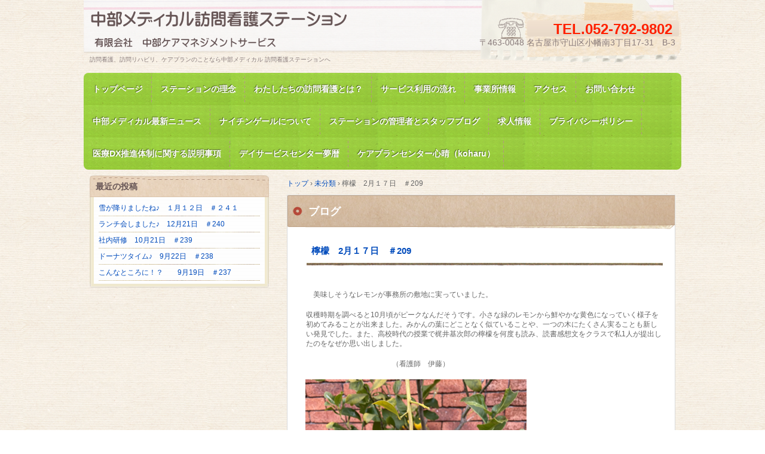

--- FILE ---
content_type: text/html; charset=UTF-8
request_url: http://chubu-med.com/?p=2077
body_size: 29107
content:
<!DOCTYPE html>
<!--[if IE 6]>
<html id="ie6" xmlns="http://www.w3.org/1999/xhtml" lang="ja">
<![endif]-->
<!--[if IE 7]>
<html id="ie7" xmlns="http://www.w3.org/1999/xhtml" lang="ja">
<![endif]-->
<!--[if IE 8]>
<html id="ie8" xmlns="http://www.w3.org/1999/xhtml" lang="ja">
<![endif]-->
<!--[if !(IE 6) | !(IE 7) | !(IE 8)  ]><!-->
<html xmlns="http://www.w3.org/1999/xhtml" lang="ja">
<!--<![endif]-->
	<head>
		<meta charset="UTF-8" />
		<meta name="viewport" content="width=device-width" />
		<title>檸檬　2月１７日　＃209 | 訪問看護、訪問リハビリの中部メディカル 訪問看護ステーション</title>
		<link rel="stylesheet" href="http://chubu-med.com/wp/wp-content/themes/hpb20130509181239/style.css" type="text/css" />
		<!--[if lt IE 9]>
		<script src="http://chubu-med.com/wp/wp-content/themes/hpb20130509181239/html5.js" type="text/javascript"></script>
		<![endif]-->
		<meta name='robots' content='max-image-preview:large' />
<script type="text/javascript">
window._wpemojiSettings = {"baseUrl":"https:\/\/s.w.org\/images\/core\/emoji\/14.0.0\/72x72\/","ext":".png","svgUrl":"https:\/\/s.w.org\/images\/core\/emoji\/14.0.0\/svg\/","svgExt":".svg","source":{"concatemoji":"http:\/\/chubu-med.com\/wp\/wp-includes\/js\/wp-emoji-release.min.js?ver=6.2.8"}};
/*! This file is auto-generated */
!function(e,a,t){var n,r,o,i=a.createElement("canvas"),p=i.getContext&&i.getContext("2d");function s(e,t){p.clearRect(0,0,i.width,i.height),p.fillText(e,0,0);e=i.toDataURL();return p.clearRect(0,0,i.width,i.height),p.fillText(t,0,0),e===i.toDataURL()}function c(e){var t=a.createElement("script");t.src=e,t.defer=t.type="text/javascript",a.getElementsByTagName("head")[0].appendChild(t)}for(o=Array("flag","emoji"),t.supports={everything:!0,everythingExceptFlag:!0},r=0;r<o.length;r++)t.supports[o[r]]=function(e){if(p&&p.fillText)switch(p.textBaseline="top",p.font="600 32px Arial",e){case"flag":return s("\ud83c\udff3\ufe0f\u200d\u26a7\ufe0f","\ud83c\udff3\ufe0f\u200b\u26a7\ufe0f")?!1:!s("\ud83c\uddfa\ud83c\uddf3","\ud83c\uddfa\u200b\ud83c\uddf3")&&!s("\ud83c\udff4\udb40\udc67\udb40\udc62\udb40\udc65\udb40\udc6e\udb40\udc67\udb40\udc7f","\ud83c\udff4\u200b\udb40\udc67\u200b\udb40\udc62\u200b\udb40\udc65\u200b\udb40\udc6e\u200b\udb40\udc67\u200b\udb40\udc7f");case"emoji":return!s("\ud83e\udef1\ud83c\udffb\u200d\ud83e\udef2\ud83c\udfff","\ud83e\udef1\ud83c\udffb\u200b\ud83e\udef2\ud83c\udfff")}return!1}(o[r]),t.supports.everything=t.supports.everything&&t.supports[o[r]],"flag"!==o[r]&&(t.supports.everythingExceptFlag=t.supports.everythingExceptFlag&&t.supports[o[r]]);t.supports.everythingExceptFlag=t.supports.everythingExceptFlag&&!t.supports.flag,t.DOMReady=!1,t.readyCallback=function(){t.DOMReady=!0},t.supports.everything||(n=function(){t.readyCallback()},a.addEventListener?(a.addEventListener("DOMContentLoaded",n,!1),e.addEventListener("load",n,!1)):(e.attachEvent("onload",n),a.attachEvent("onreadystatechange",function(){"complete"===a.readyState&&t.readyCallback()})),(e=t.source||{}).concatemoji?c(e.concatemoji):e.wpemoji&&e.twemoji&&(c(e.twemoji),c(e.wpemoji)))}(window,document,window._wpemojiSettings);
</script>
<style type="text/css">
img.wp-smiley,
img.emoji {
	display: inline !important;
	border: none !important;
	box-shadow: none !important;
	height: 1em !important;
	width: 1em !important;
	margin: 0 0.07em !important;
	vertical-align: -0.1em !important;
	background: none !important;
	padding: 0 !important;
}
</style>
	<link rel='stylesheet' id='wp-block-library-css' href='http://chubu-med.com/wp/wp-includes/css/dist/block-library/style.min.css?ver=6.2.8' type='text/css' media='all' />
<link rel='stylesheet' id='classic-theme-styles-css' href='http://chubu-med.com/wp/wp-includes/css/classic-themes.min.css?ver=6.2.8' type='text/css' media='all' />
<style id='global-styles-inline-css' type='text/css'>
body{--wp--preset--color--black: #000000;--wp--preset--color--cyan-bluish-gray: #abb8c3;--wp--preset--color--white: #ffffff;--wp--preset--color--pale-pink: #f78da7;--wp--preset--color--vivid-red: #cf2e2e;--wp--preset--color--luminous-vivid-orange: #ff6900;--wp--preset--color--luminous-vivid-amber: #fcb900;--wp--preset--color--light-green-cyan: #7bdcb5;--wp--preset--color--vivid-green-cyan: #00d084;--wp--preset--color--pale-cyan-blue: #8ed1fc;--wp--preset--color--vivid-cyan-blue: #0693e3;--wp--preset--color--vivid-purple: #9b51e0;--wp--preset--gradient--vivid-cyan-blue-to-vivid-purple: linear-gradient(135deg,rgba(6,147,227,1) 0%,rgb(155,81,224) 100%);--wp--preset--gradient--light-green-cyan-to-vivid-green-cyan: linear-gradient(135deg,rgb(122,220,180) 0%,rgb(0,208,130) 100%);--wp--preset--gradient--luminous-vivid-amber-to-luminous-vivid-orange: linear-gradient(135deg,rgba(252,185,0,1) 0%,rgba(255,105,0,1) 100%);--wp--preset--gradient--luminous-vivid-orange-to-vivid-red: linear-gradient(135deg,rgba(255,105,0,1) 0%,rgb(207,46,46) 100%);--wp--preset--gradient--very-light-gray-to-cyan-bluish-gray: linear-gradient(135deg,rgb(238,238,238) 0%,rgb(169,184,195) 100%);--wp--preset--gradient--cool-to-warm-spectrum: linear-gradient(135deg,rgb(74,234,220) 0%,rgb(151,120,209) 20%,rgb(207,42,186) 40%,rgb(238,44,130) 60%,rgb(251,105,98) 80%,rgb(254,248,76) 100%);--wp--preset--gradient--blush-light-purple: linear-gradient(135deg,rgb(255,206,236) 0%,rgb(152,150,240) 100%);--wp--preset--gradient--blush-bordeaux: linear-gradient(135deg,rgb(254,205,165) 0%,rgb(254,45,45) 50%,rgb(107,0,62) 100%);--wp--preset--gradient--luminous-dusk: linear-gradient(135deg,rgb(255,203,112) 0%,rgb(199,81,192) 50%,rgb(65,88,208) 100%);--wp--preset--gradient--pale-ocean: linear-gradient(135deg,rgb(255,245,203) 0%,rgb(182,227,212) 50%,rgb(51,167,181) 100%);--wp--preset--gradient--electric-grass: linear-gradient(135deg,rgb(202,248,128) 0%,rgb(113,206,126) 100%);--wp--preset--gradient--midnight: linear-gradient(135deg,rgb(2,3,129) 0%,rgb(40,116,252) 100%);--wp--preset--duotone--dark-grayscale: url('#wp-duotone-dark-grayscale');--wp--preset--duotone--grayscale: url('#wp-duotone-grayscale');--wp--preset--duotone--purple-yellow: url('#wp-duotone-purple-yellow');--wp--preset--duotone--blue-red: url('#wp-duotone-blue-red');--wp--preset--duotone--midnight: url('#wp-duotone-midnight');--wp--preset--duotone--magenta-yellow: url('#wp-duotone-magenta-yellow');--wp--preset--duotone--purple-green: url('#wp-duotone-purple-green');--wp--preset--duotone--blue-orange: url('#wp-duotone-blue-orange');--wp--preset--font-size--small: 13px;--wp--preset--font-size--medium: 20px;--wp--preset--font-size--large: 36px;--wp--preset--font-size--x-large: 42px;--wp--preset--spacing--20: 0.44rem;--wp--preset--spacing--30: 0.67rem;--wp--preset--spacing--40: 1rem;--wp--preset--spacing--50: 1.5rem;--wp--preset--spacing--60: 2.25rem;--wp--preset--spacing--70: 3.38rem;--wp--preset--spacing--80: 5.06rem;--wp--preset--shadow--natural: 6px 6px 9px rgba(0, 0, 0, 0.2);--wp--preset--shadow--deep: 12px 12px 50px rgba(0, 0, 0, 0.4);--wp--preset--shadow--sharp: 6px 6px 0px rgba(0, 0, 0, 0.2);--wp--preset--shadow--outlined: 6px 6px 0px -3px rgba(255, 255, 255, 1), 6px 6px rgba(0, 0, 0, 1);--wp--preset--shadow--crisp: 6px 6px 0px rgba(0, 0, 0, 1);}:where(.is-layout-flex){gap: 0.5em;}body .is-layout-flow > .alignleft{float: left;margin-inline-start: 0;margin-inline-end: 2em;}body .is-layout-flow > .alignright{float: right;margin-inline-start: 2em;margin-inline-end: 0;}body .is-layout-flow > .aligncenter{margin-left: auto !important;margin-right: auto !important;}body .is-layout-constrained > .alignleft{float: left;margin-inline-start: 0;margin-inline-end: 2em;}body .is-layout-constrained > .alignright{float: right;margin-inline-start: 2em;margin-inline-end: 0;}body .is-layout-constrained > .aligncenter{margin-left: auto !important;margin-right: auto !important;}body .is-layout-constrained > :where(:not(.alignleft):not(.alignright):not(.alignfull)){max-width: var(--wp--style--global--content-size);margin-left: auto !important;margin-right: auto !important;}body .is-layout-constrained > .alignwide{max-width: var(--wp--style--global--wide-size);}body .is-layout-flex{display: flex;}body .is-layout-flex{flex-wrap: wrap;align-items: center;}body .is-layout-flex > *{margin: 0;}:where(.wp-block-columns.is-layout-flex){gap: 2em;}.has-black-color{color: var(--wp--preset--color--black) !important;}.has-cyan-bluish-gray-color{color: var(--wp--preset--color--cyan-bluish-gray) !important;}.has-white-color{color: var(--wp--preset--color--white) !important;}.has-pale-pink-color{color: var(--wp--preset--color--pale-pink) !important;}.has-vivid-red-color{color: var(--wp--preset--color--vivid-red) !important;}.has-luminous-vivid-orange-color{color: var(--wp--preset--color--luminous-vivid-orange) !important;}.has-luminous-vivid-amber-color{color: var(--wp--preset--color--luminous-vivid-amber) !important;}.has-light-green-cyan-color{color: var(--wp--preset--color--light-green-cyan) !important;}.has-vivid-green-cyan-color{color: var(--wp--preset--color--vivid-green-cyan) !important;}.has-pale-cyan-blue-color{color: var(--wp--preset--color--pale-cyan-blue) !important;}.has-vivid-cyan-blue-color{color: var(--wp--preset--color--vivid-cyan-blue) !important;}.has-vivid-purple-color{color: var(--wp--preset--color--vivid-purple) !important;}.has-black-background-color{background-color: var(--wp--preset--color--black) !important;}.has-cyan-bluish-gray-background-color{background-color: var(--wp--preset--color--cyan-bluish-gray) !important;}.has-white-background-color{background-color: var(--wp--preset--color--white) !important;}.has-pale-pink-background-color{background-color: var(--wp--preset--color--pale-pink) !important;}.has-vivid-red-background-color{background-color: var(--wp--preset--color--vivid-red) !important;}.has-luminous-vivid-orange-background-color{background-color: var(--wp--preset--color--luminous-vivid-orange) !important;}.has-luminous-vivid-amber-background-color{background-color: var(--wp--preset--color--luminous-vivid-amber) !important;}.has-light-green-cyan-background-color{background-color: var(--wp--preset--color--light-green-cyan) !important;}.has-vivid-green-cyan-background-color{background-color: var(--wp--preset--color--vivid-green-cyan) !important;}.has-pale-cyan-blue-background-color{background-color: var(--wp--preset--color--pale-cyan-blue) !important;}.has-vivid-cyan-blue-background-color{background-color: var(--wp--preset--color--vivid-cyan-blue) !important;}.has-vivid-purple-background-color{background-color: var(--wp--preset--color--vivid-purple) !important;}.has-black-border-color{border-color: var(--wp--preset--color--black) !important;}.has-cyan-bluish-gray-border-color{border-color: var(--wp--preset--color--cyan-bluish-gray) !important;}.has-white-border-color{border-color: var(--wp--preset--color--white) !important;}.has-pale-pink-border-color{border-color: var(--wp--preset--color--pale-pink) !important;}.has-vivid-red-border-color{border-color: var(--wp--preset--color--vivid-red) !important;}.has-luminous-vivid-orange-border-color{border-color: var(--wp--preset--color--luminous-vivid-orange) !important;}.has-luminous-vivid-amber-border-color{border-color: var(--wp--preset--color--luminous-vivid-amber) !important;}.has-light-green-cyan-border-color{border-color: var(--wp--preset--color--light-green-cyan) !important;}.has-vivid-green-cyan-border-color{border-color: var(--wp--preset--color--vivid-green-cyan) !important;}.has-pale-cyan-blue-border-color{border-color: var(--wp--preset--color--pale-cyan-blue) !important;}.has-vivid-cyan-blue-border-color{border-color: var(--wp--preset--color--vivid-cyan-blue) !important;}.has-vivid-purple-border-color{border-color: var(--wp--preset--color--vivid-purple) !important;}.has-vivid-cyan-blue-to-vivid-purple-gradient-background{background: var(--wp--preset--gradient--vivid-cyan-blue-to-vivid-purple) !important;}.has-light-green-cyan-to-vivid-green-cyan-gradient-background{background: var(--wp--preset--gradient--light-green-cyan-to-vivid-green-cyan) !important;}.has-luminous-vivid-amber-to-luminous-vivid-orange-gradient-background{background: var(--wp--preset--gradient--luminous-vivid-amber-to-luminous-vivid-orange) !important;}.has-luminous-vivid-orange-to-vivid-red-gradient-background{background: var(--wp--preset--gradient--luminous-vivid-orange-to-vivid-red) !important;}.has-very-light-gray-to-cyan-bluish-gray-gradient-background{background: var(--wp--preset--gradient--very-light-gray-to-cyan-bluish-gray) !important;}.has-cool-to-warm-spectrum-gradient-background{background: var(--wp--preset--gradient--cool-to-warm-spectrum) !important;}.has-blush-light-purple-gradient-background{background: var(--wp--preset--gradient--blush-light-purple) !important;}.has-blush-bordeaux-gradient-background{background: var(--wp--preset--gradient--blush-bordeaux) !important;}.has-luminous-dusk-gradient-background{background: var(--wp--preset--gradient--luminous-dusk) !important;}.has-pale-ocean-gradient-background{background: var(--wp--preset--gradient--pale-ocean) !important;}.has-electric-grass-gradient-background{background: var(--wp--preset--gradient--electric-grass) !important;}.has-midnight-gradient-background{background: var(--wp--preset--gradient--midnight) !important;}.has-small-font-size{font-size: var(--wp--preset--font-size--small) !important;}.has-medium-font-size{font-size: var(--wp--preset--font-size--medium) !important;}.has-large-font-size{font-size: var(--wp--preset--font-size--large) !important;}.has-x-large-font-size{font-size: var(--wp--preset--font-size--x-large) !important;}
.wp-block-navigation a:where(:not(.wp-element-button)){color: inherit;}
:where(.wp-block-columns.is-layout-flex){gap: 2em;}
.wp-block-pullquote{font-size: 1.5em;line-height: 1.6;}
</style>
<link rel='stylesheet' id='hpb_social_style-css' href='http://chubu-med.com/wp/wp-content/plugins/hpbtool/hpb_social.css?ver=6.2.8' type='text/css' media='all' />
<link rel='stylesheet' id='swpm.common-css' href='http://chubu-med.com/wp/wp-content/plugins/simple-membership/css/swpm.common.css?ver=4.0.3' type='text/css' media='all' />
<script type='text/javascript' src='http://chubu-med.com/wp/wp-includes/js/jquery/jquery.min.js?ver=3.6.4' id='jquery-core-js'></script>
<script type='text/javascript' src='http://chubu-med.com/wp/wp-includes/js/jquery/jquery-migrate.min.js?ver=3.4.0' id='jquery-migrate-js'></script>
<link rel="https://api.w.org/" href="http://chubu-med.com/index.php?rest_route=/" /><link rel="alternate" type="application/json" href="http://chubu-med.com/index.php?rest_route=/wp/v2/posts/2077" /><link rel="EditURI" type="application/rsd+xml" title="RSD" href="http://chubu-med.com/wp/xmlrpc.php?rsd" />
<link rel="wlwmanifest" type="application/wlwmanifest+xml" href="http://chubu-med.com/wp/wp-includes/wlwmanifest.xml" />
<meta name="generator" content="WordPress 6.2.8" />
<link rel="canonical" href="http://chubu-med.com/?p=2077" />
<link rel='shortlink' href='http://chubu-med.com/?p=2077' />
<link rel="alternate" type="application/json+oembed" href="http://chubu-med.com/index.php?rest_route=%2Foembed%2F1.0%2Fembed&#038;url=http%3A%2F%2Fchubu-med.com%2F%3Fp%3D2077" />
<link rel="alternate" type="text/xml+oembed" href="http://chubu-med.com/index.php?rest_route=%2Foembed%2F1.0%2Fembed&#038;url=http%3A%2F%2Fchubu-med.com%2F%3Fp%3D2077&#038;format=xml" />
<script type="text/javascript"><!--
jQuery(document).ready(function(){
if (jQuery("[name='hpb_plugin_form']").find("[required]")[0]) {
required_param = "";
jQuery("[name='hpb_plugin_form']").find("[required]").each(function(){
	if(required_param != ""){
		required_param += ","; 
	}
	required_param += jQuery(this).attr("name");
});
inputHidden = jQuery("<input>").attr("type", "hidden").attr("name", "hpb_required").attr("value", required_param);
jQuery("[name='hpb_plugin_form']").append(inputHidden);
}});
--></script>
<meta property="og:title" content="檸檬　2月１７日　＃209 | 訪問看護、訪問リハビリの中部メディカル 訪問看護ステーション"/>
<meta property="og:url" content="http://chubu-med.com/?p=2077"/>
<meta property="og:image" content="http://chubu-med.com/wp/wp-content/uploads/2023/02/image-1-150x150.png"/>
<meta property="og:description" content="　美味しそうなレモンが事務所の敷地に実っていました。 収穫時期を調べると10月頃がピークなんだそうです。小さな緑のレモンから鮮やかな黄色になっていく様子を初めてみることが出来ました。みかんの葉にどことなく似ていることや、 [...]"/>
<meta property="og:site_name" content="訪問看護、訪問リハビリの中部メディカル 訪問看護ステーション"/>
<meta property="og:type" content="article"/>
<link rel="icon" href="http://chubu-med.com/wp/wp-content/uploads/2021/01/1607763798284-150x150.jpg" sizes="32x32" />
<link rel="icon" href="http://chubu-med.com/wp/wp-content/uploads/2021/01/1607763798284.jpg" sizes="192x192" />
<link rel="apple-touch-icon" href="http://chubu-med.com/wp/wp-content/uploads/2021/01/1607763798284.jpg" />
<meta name="msapplication-TileImage" content="http://chubu-med.com/wp/wp-content/uploads/2021/01/1607763798284.jpg" />
	</head>
	<body id="hpb-wp-17-10-03" class="post-template-default single single-post postid-2077 single-format-standard">
		<!-- コンテナ -->
		<div id="hpb-container">

			<!-- ヘッダー -->
			<header id="hpb-grobal-header">
				<hgroup id="hpb-header-main">
					<h1><a href="http://chubu-med.com" id="hpb-site-title">訪問看護、訪問リハビリの中部メディカル 訪問看護ステーション</a></h1>
					<h2 id="hpb-site-desc">訪問看護、訪問リハビリ、ケアプランのことなら中部メディカル 訪問看護ステーションへ</h2>
				</hgroup>
				<div id="hpb-header-extra1">
					<p class="tel"><span>TEL.</span>052-792-9802</p>
					<p class="address">〒463-0048 名古屋市守山区小幡南3丁目17-31　B-3</p>
				</div>
				<nav id="hpb-main-nav">
					<h3 class="hpb-c-index">メインナビゲーション</h3>
					<div class="menu-mainnav-container"><ul id="menu-mainnav" class="menu"><li id="menu-item-227" class="menu-item menu-item-type-post_type menu-item-object-page menu-item-home menu-item-227"><a href="http://chubu-med.com/">トップページ</a></li>
<li id="menu-item-266" class="menu-item menu-item-type-post_type menu-item-object-page menu-item-266"><a href="http://chubu-med.com/?page_id=258">ステーションの理念</a></li>
<li id="menu-item-237" class="menu-item menu-item-type-post_type menu-item-object-page menu-item-237"><a href="http://chubu-med.com/?page_id=13">わたしたちの訪問看護とは？</a></li>
<li id="menu-item-248" class="menu-item menu-item-type-post_type menu-item-object-page menu-item-248"><a href="http://chubu-med.com/?page_id=246">サービス利用の流れ</a></li>
<li id="menu-item-235" class="menu-item menu-item-type-post_type menu-item-object-page menu-item-235"><a href="http://chubu-med.com/?page_id=19">事業所情報</a></li>
<li id="menu-item-230" class="menu-item menu-item-type-post_type menu-item-object-page menu-item-230"><a href="http://chubu-med.com/?page_id=24">アクセス</a></li>
<li id="menu-item-228" class="menu-item menu-item-type-post_type menu-item-object-page menu-item-228"><a href="http://chubu-med.com/?page_id=22">お問い合わせ</a></li>
<li id="menu-item-229" class="menu-item menu-item-type-post_type menu-item-object-page menu-item-229"><a title="中部メディカル最新ニュース" href="http://chubu-med.com/?page_id=17">中部メディカル最新ニュース</a></li>
<li id="menu-item-232" class="menu-item menu-item-type-post_type menu-item-object-page menu-item-232"><a href="http://chubu-med.com/?page_id=141">ナイチンゲールについて</a></li>
<li id="menu-item-233" class="menu-item menu-item-type-post_type menu-item-object-page menu-item-233"><a href="http://chubu-med.com/?page_id=136">ステーションの管理者とスタッフブログ</a></li>
<li id="menu-item-471" class="menu-item menu-item-type-post_type menu-item-object-page menu-item-471"><a href="http://chubu-med.com/?page_id=212">求人情報</a></li>
<li id="menu-item-1935" class="menu-item menu-item-type-post_type menu-item-object-page menu-item-1935"><a href="http://chubu-med.com/?page_id=1930">プライバシーポリシー</a></li>
<li id="menu-item-2261" class="menu-item menu-item-type-post_type menu-item-object-page menu-item-2261"><a href="http://chubu-med.com/?page_id=2258">医療DX推進体制に関する説明事項</a></li>
<li id="menu-item-2399" class="menu-item menu-item-type-post_type menu-item-object-page menu-item-2399"><a href="http://chubu-med.com/?page_id=2397">デイサービスセンター夢暦</a></li>
<li id="menu-item-2404" class="menu-item menu-item-type-post_type menu-item-object-page menu-item-2404"><a href="http://chubu-med.com/?page_id=2401">ケアプランセンター心晴（koharu）</a></li>
</ul></div>				</nav>

				
<!-- breadcrumb list -->
<div id="hpb-breadcrumb-list">
	<div itemscope itemtype="http://data-vocabulary.org/Breadcrumb">
		<a href="http://chubu-med.com" itemprop="url"><span itemprop="title">トップ</span></a>
		&rsaquo;
	</div>
   
										<div itemscope itemtype="http://data-vocabulary.org/Breadcrumb">
					<a href="http://chubu-med.com/?cat=1" itemprop="url"><span itemprop="title">未分類</span></a>
					&rsaquo;
				</div>
						<div>檸檬　2月１７日　＃209</div>
			</div>
<!-- breadcrumb list end -->			</header>


<!-- inner -->
<div id="hpb-inner">

	<!-- content -->
	<div id="hpb-content">
		<!-- title -->
		<div id="hpb-title">
							<h2><a id="hpb-page-title">ブログ</a></h2>
					</div>
		<!-- main -->
		<div id="hpb-main">
			<div class="hpb-viewtype-full hpb-posttype-post">
															<article>
							<header class="hpb-entry-header">
								<h3><a href="http://chubu-med.com/?p=2077">檸檬　2月１７日　＃209</a></h3>
							</header>
														<div class="hpb-entry-content"><div class="hpb_social"><div id="fb-root"></div>
<script>(function(d, s, id) {
  var js, fjs = d.getElementsByTagName(s)[0];
  if (d.getElementById(id)) return;
  js = d.createElement(s); js.id = id;
  js.src = "//connect.facebook.net/ja_JP/all.js#xfbml=1";
  fjs.parentNode.insertBefore(js, fjs);
}(document, 'script', 'facebook-jssdk'));</script>
<div class="fb-like" data-send="false" data-layout="button_count" data-width="120" data-show-faces="false"></div>
</div>

<p>　美味しそうなレモンが事務所の敷地に実っていました。</p>



<p>収穫時期を調べると10月頃がピークなんだそうです。小さな緑のレモンから鮮やかな黄色になっていく様子を初めてみることが出来ました。みかんの葉にどことなく似ていることや、一つの木にたくさん実ることも新しい発見でした。また、高校時代の授業で梶井基次郎の檸檬を何度も読み、読書感想文をクラスで私1人が提出したのをなぜか思い出しました。　　　　</p>



<p>　　　　　　　　　　　　（看護師　伊藤）</p>



<figure class="wp-block-image size-large"><a href="http://chubu-med.com/wp/wp-content/uploads/2023/02/image-1.png"><img decoding="async" width="370" height="494" src="http://chubu-med.com/wp/wp-content/uploads/2023/02/image-1.png" alt="" class="wp-image-2079" srcset="http://chubu-med.com/wp/wp-content/uploads/2023/02/image-1.png 370w, http://chubu-med.com/wp/wp-content/uploads/2023/02/image-1-225x300.png 225w" sizes="(max-width: 370px) 100vw, 370px" /></a></figure>
</div>
							<footer class="hpb-entry-footer">
								<p class="hpb-postinfo">
																			カテゴリー：<a href="http://chubu-med.com/?cat=1" rel="category">未分類</a>										｜タグ：<br />
										作成者：ナイチンゲール																											｜2023年2月17日								</p>
							</footer>
							<p class="hpb-pagenation">
								<span class="hpb-oldpage">&laquo; <a href="http://chubu-med.com/?p=2070" rel="prev">冬に桜！　2月3日　＃208</a></span>
								<span class="hpb-newpage"><a href="http://chubu-med.com/?p=2082" rel="next">初！インタビュー　3月9日　＃210</a> &raquo;</span>
							</p>
						</article>
												</div>

			<div id="hpb-comments">
	
	</div>		</div>
		<!-- main end -->
	</div>
	<!-- content end -->

	<aside>
		<ul>
			<li class="widget">
				<h2>最近の投稿</h2>
				<ul>
																							<li><a href="http://chubu-med.com/?p=2558">雪が降りましたね♪　１月１２日　＃２４１</a></li>
													<li><a href="http://chubu-med.com/?p=2523">ランチ会しました♪　12月21日　＃240</a></li>
													<li><a href="http://chubu-med.com/?p=2495">社内研修　10月21日　＃239</a></li>
													<li><a href="http://chubu-med.com/?p=2489">ドーナツタイム♪　9月22日　＃238</a></li>
													<li><a href="http://chubu-med.com/?p=2482">こんなところに！？　　9月19日　＃237</a></li>
																				</ul>
			</li>
		</ul>
	</aside>

</div>
<!-- inner end -->

			<!-- フッター -->
			<footer id="hpb-global-footer">
				<nav id="hpb-sub-nav">
					<h3 class="hpb-c-index">サブナビゲーション</h3>
					<div class="menu-mainnav-container"><ul id="menu-mainnav-1" class="menu"><li class="menu-item menu-item-type-post_type menu-item-object-page menu-item-home menu-item-227"><a href="http://chubu-med.com/">トップページ</a></li>
<li class="menu-item menu-item-type-post_type menu-item-object-page menu-item-266"><a href="http://chubu-med.com/?page_id=258">ステーションの理念</a></li>
<li class="menu-item menu-item-type-post_type menu-item-object-page menu-item-237"><a href="http://chubu-med.com/?page_id=13">わたしたちの訪問看護とは？</a></li>
<li class="menu-item menu-item-type-post_type menu-item-object-page menu-item-248"><a href="http://chubu-med.com/?page_id=246">サービス利用の流れ</a></li>
<li class="menu-item menu-item-type-post_type menu-item-object-page menu-item-235"><a href="http://chubu-med.com/?page_id=19">事業所情報</a></li>
<li class="menu-item menu-item-type-post_type menu-item-object-page menu-item-230"><a href="http://chubu-med.com/?page_id=24">アクセス</a></li>
<li class="menu-item menu-item-type-post_type menu-item-object-page menu-item-228"><a href="http://chubu-med.com/?page_id=22">お問い合わせ</a></li>
<li class="menu-item menu-item-type-post_type menu-item-object-page menu-item-229"><a title="中部メディカル最新ニュース" href="http://chubu-med.com/?page_id=17">中部メディカル最新ニュース</a></li>
<li class="menu-item menu-item-type-post_type menu-item-object-page menu-item-232"><a href="http://chubu-med.com/?page_id=141">ナイチンゲールについて</a></li>
<li class="menu-item menu-item-type-post_type menu-item-object-page menu-item-233"><a href="http://chubu-med.com/?page_id=136">ステーションの管理者とスタッフブログ</a></li>
<li class="menu-item menu-item-type-post_type menu-item-object-page menu-item-471"><a href="http://chubu-med.com/?page_id=212">求人情報</a></li>
<li class="menu-item menu-item-type-post_type menu-item-object-page menu-item-1935"><a href="http://chubu-med.com/?page_id=1930">プライバシーポリシー</a></li>
<li class="menu-item menu-item-type-post_type menu-item-object-page menu-item-2261"><a href="http://chubu-med.com/?page_id=2258">医療DX推進体制に関する説明事項</a></li>
<li class="menu-item menu-item-type-post_type menu-item-object-page menu-item-2399"><a href="http://chubu-med.com/?page_id=2397">デイサービスセンター夢暦</a></li>
<li class="menu-item menu-item-type-post_type menu-item-object-page menu-item-2404"><a href="http://chubu-med.com/?page_id=2401">ケアプランセンター心晴（koharu）</a></li>
</ul></div>				</nav>
				<div id="hpb-footer-main">
					<p><small class="hpb-copyright">Copyright © ○○○, All rights reserved.</small></p>
				</div>
				<div class="hpb-wp-login">
					<a href="http://chubu-med.com/wp/wp-login.php">ログイン</a>				</div>
			</footer>

		</div>
		<!-- コンテナ end -->

			</body>
</html>

--- FILE ---
content_type: text/css
request_url: http://chubu-med.com/wp/wp-content/themes/hpb20130509181239/style.css
body_size: 36047
content:
/*
Theme Name: 中部メディカル 訪問看護ステーション
Author: Homepage Builder
Author URI: http://www.justsystems.com/jp/links/hpb/creator.html?p=hpb17_wp_hpbdash
Description: このテーマは「JustSystems Homepage Builder Version 17.0.1.0 for Windows」によって作成されました。サイト名は「中部メディカル 訪問看護ステーション」、サイトの公開日時は「2013年05月22日18:04」です。
License URI: license.txt
*/

/* for IE8, IE7, IE6 */
article,
aside,
details,
figcaption,
figure,
footer,
header,
hgroup,
menu,
nav,
section{
	display: block;
}

body{
	margin: 0;
	padding: 0;
	text-align: left;
	font-size: 75%;
	font-family: 'メイリオ' ,Meiryo, 'ヒラギノ角ゴ Pro W3' , 'Hiragino Kaku Gothic Pro' , 'ＭＳ Ｐゴシック' , 'Osaka' ,sans-serif;
	color: #666666; /* 標準文字色 */
	min-width: 1000px;
}

img{
	border-top: 0;
	border-right: 0;
	border-bottom: 0;
	border-left: 0;
}

/*--------------------------------------------------------
  レイアウト設定
--------------------------------------------------------*/
#hpb-container{
	background-color: #f6f6f6;
	background-image : url(img/bg_hpb-container.png);
	background-position: top left;
	background-repeat: repeat;
	position: relative;
}

#hpb-grobal-header{
	width: 1000px;
	height: 210px;
	max-height: 210px;
	margin-right: auto;
	margin-left: auto;
	padding-bottom: 10px;
	background-image : url(img/bg_hpb-grobal-header.png);
	background-repeat: no-repeat;
	background-position: left top;
}

.home #hpb-grobal-header{
	height: 110px;
	max-height: 110px;
}

#hpb-grobal-header:after{
	content: ".";
	clear: both;
	height: 0;
	display: block;
	visibility: hidden;
}

#hpb-inner{
	width: 980px;
	padding-left: 10px;
	padding-right: 10px;
	margin-top: 0;
	margin-left: auto;
	margin-right: auto;
	margin-bottom: 0;
	position: relative;
	padding-top: 0px;
}

#hpb-inner:after{
	content: ".";
	clear: both;
	height: 0;
	display: block;
	visibility: hidden;
}

#hpb-content{
	width: 648px;
	margin-top: 0;
	margin-left: auto;
	margin-right: auto;
	margin-bottom: 0;
	position: relative;
	padding-top: 0px;
	float: right;
	background-color: #ffffff;
	border-top-style: solid;
	border-top-width: 1px;
	border-top-color: #d9d9d9;
	border-right-style: solid;
	border-right-width: 1px;
	border-right-color: #d9d9d9;
	border-bottom-style: solid;
	border-bottom-width: 1px;
	border-bottom-color: #d9d9d9;
	border-left-style: solid;
	border-left-width: 1px;
	border-left-color: #d9d9d9;
}
.home #hpb-content{
	background-color: transparent;
	border-top: none;
	border-right: none;
	border-bottom: none;
	border-left: none;
}

.home #hpb-title{
	margin-top: 0;
	margin-left: -342px;
	margin-right: 0px;
	padding-left: 0;
	padding-right: 0;
	clear: both;
	width: 1000px;
	height: 406px;
	position: relative;
	background-image: none;
	z-index: 1;
}
.home #hpb-title h2{
	background-image : url(DSC_0254.JPG);
	background-position: left top;
	background-repeat: no-repeat;
	height: 100%;
	border-bottom: none;
	box-shadow: none;
	margin-bottom: 0;
	margin-top: 0;
}

#hpb-main{
	text-align: left;
	padding-top: 0px;
	padding-right: 10px;
	padding-bottom: 30px;
	padding-left: 10px;
}

.home #hpb-main{
	padding-top: 130px;
}

aside{
	width: 300px;
	float: left;
	margin-top: -45px;
}
.home aside{
	margin-top: 524px;
}
#ie6 aside{
	margin-top: 0;
}
#ie6 .home aside{
	margin-top: 524px;
}

#hpb-global-footer{
	width: 920px;
	height: 50px;
	margin-left: auto;
	margin-right: auto;
	margin-top: 20px;
	padding-top: 25px;
	padding-bottom: 10px;
	padding-left: 40px;
	padding-right: 40px;
	clear: both;
	background-color: transparent;
	background-image : url(img/bg_footer_natural-1.png);
	background-repeat: no-repeat;
	background-position: center bottom;
}


#hpb-main-nav{
	clear: both;
	width: 1000px;
	padding-top: 10px;
}

.home #hpb-main-nav{
	position: absolute;
	z-index: 100;
	top: 525px;
}


/*--------------------------------------------------------
  デザイン設定
--------------------------------------------------------*/

/* 背景設定 */

/* コンテンツ配置領域 */
.home #hpb-main div{
	padding-right: 0px;
	padding-bottom: 0px;
	padding-left: 0px;
	margin-bottom: 10px;
	background-color: transparent;
	border-bottom-color: #cccccc;
	border-bottom-style: solid;
	border-bottom-width: 1px;
}

/* ナビゲーション */
#hpb-main-nav ul{
	display: block;
	height: auto;
	margin-top: 0px;
	margin-right: 0;
	margin-bottom: 5px;
	margin-left: 0;
	padding-top: 0px;
	padding-right: 0px;
	padding-left: 0px;
	padding-bottom: 0px;
	list-style-type: none;
	text-align: left;
	background-image : url(img/bg_hpb-main-nav-ul.png);
	background-repeat: repeat;
	border-radius: 8px;
}
#hpb-main-nav ul:after{
	content: ".";
	clear: both;
	height: 0;
	display: block;
	visibility: hidden;
}

#hpb-main-nav li{
	background : url(img/bg_hpb-main-nav-li.png) 0% 0% / auto auto repeat scroll padding-box border-box transparent;
	background-position: right top;
	background-repeat: no-repeat;
	float: left;
	z-index: 100;
	padding-top: 0;
	line-height: 54px;
}
#hpb-main-nav li a{
	display: block;
	padding-left: 15px;
	padding-right: 15px;
	height: 54px;
	float: left;
	font-size: 14px;
	font-weight: bold;
	text-shadow: -1px -1px 1px rgba( 0, 0, 0, 0.5 );
}
#hpb-main-nav ul li a:hover{
	background-image : url(img/bg_hpb-main-nav-hover.png);
	border-top-left-radius: 6px;
	border-top-right-radius: 6px;
	box-shadow: 0px 2px 4px rgba( 0, 0, 0, 0.3);
}

#hpb-main-nav a:link,
#hpb-main-nav a:visited{
	color: #ffffff;
	text-decoration: none;
}
#hpb-main-nav a:hover,
#hpb-main-nav a:active{
	color: #ffffff;
	text-decoration: underline;
}

#ie6 #hpb-main-nav li,
#ie7 #hpb-main-nav li{
	position: relative;
}
#ie6 #hpb-main-nav li a,
#ie7 #hpb-main-nav li a{
	background-color: #9CD241;
	word-break: keep-all;
}

#hpb-main-nav ul .sub-menu{
	display: none;
	border-radius: 3px;
	position: absolute;
	margin-top: 53px;
	margin-left: 0;
	z-index: 200;
	height: auto;
	background-color: transparent;
	background-image : url(img/bg_hpb-main-nav-hover.png);
	background-repeat: repeat;
	border-top-left-radius: 0px;
	border-top-right-radius: 0px;
	border-bottom-left-radius: 6px;
	border-bottom-right-radius: 6px;
	box-shadow: 0px 2px 5px rgba( 0, 0, 0, 0.4);
	padding-top: 0;
	padding-right: 0;
	padding-left: 0;
	padding-bottom: 0;
}
#hpb-main-nav ul .sub-menu ul{
	margin-top: 0;
	padding-top: 0;
	padding-right: 0;
	padding-left: 0;
	padding-bottom: 0;
	margin-bottom: 0;
}

#ie6 #hpb-main-nav ul .sub-menu,
#ie7 #hpb-main-nav ul .sub-menu{
	left: 0;
	position: absolute;
}
#ie6 #hpb-main-nav ul .sub-menu a,
#ie7 #hpb-main-nav ul .sub-menu a{
	width: 10em;
}
#hpb-main-nav ul .sub-menu li{
	background-image: none;
}
#hpb-main-nav ul .sub-menu li a,
#hpb-sidebar-main-nav ul .sub-menu li a{
	display: block;
	height: auto;
	padding-top: 8px;
	padding-bottom: 8px;
	line-height: 1.4;
	text-shadow: none;
	color: #736766;
	font-weight: normal;
}
#hpb-main-nav ul .sub-menu li a:hover{
	box-shadow: none;
	background-image: none;
}
#hpb-main-nav ul li:hover .sub-menu{
	display: block;
}

#hpb-main-nav ul ul li{
	float: none;
	border-radius: 3px;
}

#hpb-main-nav ul ul a{
	float: none;
	border-top: none;
	border-right: none;
	border-bottom: none;
	border-left: none;

}

/* ヘッダー内パーツ */
#hpb-header-extra1{
	color: #fff;
	width: 500px;
	height: 72px;
	margin-top: 0px;
	margin-right: 0;
	margin-bottom: 0;
	margin-left: 0;
	padding-top: 35px;
	padding-right: 0px;
	padding-bottom: 0;
	padding-left: 0;
	float: right;
	text-align: right;
	background-image : url(img/hpb-header-extra1.png);
}
#ie6 #hpb-header-extra1{
	float: left;
	margin-left: 20px;
}

#hpb-header-extra1 p.tel{
	/* 電話番号の文字設定 */
	display: block;
	margin-top: 0;
	margin-right: 0;
	margin-bottom: 0;
	margin-left: 0;
	padding-top: 0;
	padding-right: 15px;
	padding-bottom: 0;
	padding-left: 0;
	font-size: 2.0em;
	line-height: 1.2;
	text-align: right;
	color: #ff2000;
	font-weight: bold;
}

#hpb-header-extra1 p.tel {
	/* 電話番号の「TEL」文字設定 */
}

#hpb-header-extra1 p.address{
	/* 住所文字設定 */
	display: inline;
	margin-top: 0;
	margin-right: 0;
	margin-bottom: 0;
	margin-left: 0;
	padding-top: 0;
	padding-right: 10px;
	padding-bottom: 0;
	padding-left: 0;
	line-height: 1.2;
	text-align: center;
	font-size: 1.2em;
	color: #897b7b;
}

/* パンくずリスト　*/
div#hpb-breadcrumb-list{
	width: auto;
	bottom: 0px;
	padding-top: 10px;
	padding-bottom: 10px;
	width: 660px;
	float: right;
}
#hpb-breadcrumb-list div{
	display: inline;
}

#hpb-main #page-content{
	padding-left: 10px;
	padding-right: 10px;
	padding-top: 10px;
	padding-bottom: 10px;
}
.home #hpb-main #page-content{
	background-color: #ffffff;
	border-top-style: solid;
	border-top-color: #cccccc;
	border-top-width: 1px;
	border-left-style: solid;
	border-left-color: #cccccc;
	border-left-width: 1px;
	border-right-style: solid;
	border-right-color: #cccccc;
	border-right-width: 1px;
}
#hpb-main #page-content h2,
#hpb-main #page-content h3,
#hpb-main #page-content h4,
#hpb-main #page-content h5,
#hpb-main #page-content h6{
	color: #685757;
}
#hpb-main #page-content h2{
	background-image : url(img/border_divbox_01.png);
	background-repeat: repeat-x;
	background-position: left bottom;
	padding-left: 8px;
	padding-bottom: 6px;
}
.hpb_social div{
	border-bottom-style: none !important;
}

/*--------------------------------------------------------
  共通レイアウトパーツ設定
--------------------------------------------------------*/
/* ヘッダー内パーツ */
#hpb-header-main{
	width: 460px;
	margin: 0;
	float: left;
	position: relative;
}

#hpb-header-main h1{
	width: 460px;
	margin-top: 16px;
	margin-left: 10px;
	margin-bottom: 0;
	height: 75px;
}

#hpb-header-main h1 a{
	display: block;
	margin-top: 0;
	margin-right: 0;
	margin-bottom: 0;
	margin-left: 0;
	padding-top: 0;
	padding-right: 0;
	padding-bottom: 0;
	padding-left: 0;
	overflow: hidden;
	background-image : url(img/logo_natural-4.png);
	background-repeat: no-repeat;
	height: 75px;
	text-indent: -9999px;
}

#hpb-header-main #hpb-site-desc{
	color: #887b7b;
	margin-top: 0;
	margin-bottom: 0;
	margin-left: 10px;
	padding-top: 3px;
	padding-right: 0;
	padding-bottom: 0;
	padding-left: 0;
	text-align: left;
	font-weight: normal;
	line-height: 1.2;
	font-size: 10px;
	width: auto;
	height: 17px;
	position: static;
}

/* フッター内パーツ */
#hpb-footer-main{
	width: 980px;
	margin-top: 5px;
	position: absolute;
	padding-top: 0px;
}

/* コピーライト文字設定 */
#hpb-footer-main p{
	padding-right: 10px;
	padding-left: 10px;
	text-align: left;
	margin-bottom: 0;
}

#hpb-footer-main .hpb-copyright{
	font-size: 0.8em;
}

footer nav ul{
	margin-top: 0px;
	margin-right: 0px;
	margin-bottom: 0;
	margin-left: 0px;
	padding-top: 3px;
	padding-right: 0;
	padding-bottom: 0;
	padding-left: 0;
	list-style-type: none;
	text-align: left;
}

footer nav li{
	/* フッターナビ設定 */
	display: inline;
	padding-left: 10px;
	padding-right: 10px;
	border-left-style: solid;
	border-left-width: 1px;
	border-left-color: #737373;
}

footer nav ul li:first-child{
	border-left: none;
}

footer nav a:link,
footer nav a:visited{
	color: #666666;
	text-decoration: none;
}
footer nav a:hover,
footer nav a:active{
	color: #666666;
	text-decoration: underline;
}

footer{
	position: relative;
}
footer .hpb-wp-login a{
	position:absolute;
	bottom: 13px;
	right: 25px;
	text-decoration: underline;
}
footer .hpb-wp-login a:link,
footer .hpb-wp-login a:visited{
	color: #666666;
	text-decoration: none;
}
footer .hpb-wp-login a:hover,
footer .hpb-wp-login a:active{
	color: #666666;
	text-decoration: underline;
}

/* サイドブロック内パーツ */

aside > ul > li,
aside #hpb-sidebar-main-nav,
aside #hpb-sidebar-sub-nav{
	margin-top: 12px;
}

aside ul,
aside #hpb-sidebar-main-nav ul,
aside #hpb-sidebar-sub-nav ul{
	margin: 0;
	padding: 0;
	list-style-type: none;
	text-align: left;
}

aside .widget{
	margin-bottom: 0;
	background-image : url(img/bg_widget_bot.png);
	background-position: center bottom;
	background-repeat: no-repeat;
	padding-bottom: 7px;
}

aside .widget ul,
aside .widget div{
	background-color: #f2ead2;
	background-image : url(img/bg_widget.png);
	background-repeat: repeat-y;
	padding-top: 5px;
	padding-bottom: 5px;
	padding-left: 5px;
	padding-right: 5px;
}

aside .widget li{
	background-color: transparent;
	background-repeat: no-repeat;
	background-image : url(img/border_widget01.png);
	background-position: center bottom;
}

aside .widget.widget_recent_entries li a{
	background-image : url(img/icon_arrow.png);
	background-repeat: no-repeat;
	background-position: 10px 0.2em;
	padding-left: 20px;
}
aside .widget.widget_recent_entries li{
	padding-left: 0;
	padding-right: 0;
}

aside h2{
	font-size: 1.2em;
	background-image : url(img/bg_aside-h2.png);
	background-repeat: repeat-x;
	background-color: transparent;
	color: #685757;
	padding: 2px 10px 0;
	margin: 0;
	width: auto;
	height: auto;
	line-height: 34px;
	position: relative;
	z-index: 1;
	border-bottom-color: #dbc4ac;
	border-bottom-style: solid;
	border-bottom-width: 1px;
}

aside li li{
	font-size: 1em;
	margin: 0;
	padding: 5px 10px;
}

aside li li:last-child,
aside #hpb-sidebar-main-nav li:last-child,
aside #hpb-sidebar-sub-nav li:last-child{
	border-bottom: 0;
}

aside li li a:link,
aside li li a:visited,
aside #hpb-sidebar-sub-nav li a:link,
aside #hpb-sidebar-sub-nav li a:visited{
	color: #004bbc; /* 標準文字色 */
	text-decoration: none;
}

aside li li a:hover,
aside li li a:active,
aside #hpb-sidebar-sub-nav li a:hover,
aside #hpb-sidebar-sub-nav li a:active{
	color: #ff0000;
	text-decoration: none;
}

aside #hpb-sidebar-main-nav li a:link,
aside #hpb-sidebar-main-nav li a:visited{
	color: #ffffff;
	text-decoration: none;
}
aside #hpb-sidebar-main-nav li a:hover,
aside #hpb-sidebar-main-nav li a:active{
	color: #ffffff;
	text-decoration: underline;
}
aside #hpb-sidebar-main-nav .sub-menu li a:link,
aside #hpb-sidebar-main-nav .sub-menu li a:visited{
	color: #736766;
}

/*--------------------------------------------------------
  サイドバーメニュー設定
--------------------------------------------------------*/

aside #hpb-sidebar-main-nav,
aside #hpb-sidebar-sub-nav{
	display: none;
}

/*--------------------------------------------------------
  ナビゲーションデザイン設定
--------------------------------------------------------*/

nav li a {
	/* ナビゲーション文字設定 */
}

/*--------------------------------------------------------
  基本パーツデザイン設定
--------------------------------------------------------*/
/* リンク文字色 */
a:link, a:visited{
	color: #004bbc; /* 標準文字色 */
	text-decoration: none;
}
a:hover, a:active{
	color: #ff0000;
	text-decoration: none;
}

#hpb-skip{
	/* ヘッダースキップの非表示 */
	height: 1px;
	margin: 0;
	padding: 0;
	overflow: hidden;
	text-indent: -9999px;
}

p{
	margin-top: 0.5em;
	margin-bottom: 1.5em;
	padding-right: 0.1em;
	padding-left: 0.1em;
	line-height: 1.4;
	text-align: left;
}
.xx-small{
	font-size: 0.75em;
}
.x-small{
	font-size: 0.8em;
}
.small{
	font-size: 0.9em;
}
.medium{
	font-size: 1em;
}
.large{
	font-size: 1.2em;
}
.x-large{
	font-size: 1.5em;
}
.xx-large{
	font-size: 2em;
}
p.indent{
	padding-left: 5px;
}

hr{
	width: 100%;
	height: 1px;
	margin-top: 10px;
	margin-right: auto;
	margin-bottom: 20px;
	margin-left: auto;
	padding-top: 0;
	padding-right: 0;
	padding-bottom: 0;
	padding-left: 0;
	clear: both;
	border-top-width: 1px;
	border-top-style: none;
	border-right-width: 1px;
	border-right-style: none;
	border-left-width: 1px;
	border-left-style: none;
	color: #ffffff;
	border-bottom-width: 1px;
	border-bottom-style: none;
}

#hpb-content .hpb-viewtype-date{
	padding-top: 20px;
}

#hpb-content .hpb-viewtype-date h3 a{
	color: #685757;
}
#hpb-content .hpb-viewtype-date dl{
	background-color: #ffffff;
	padding-right: 10px;
	padding-left: 10px;
	padding-top: 10px;
	padding-bottom: 10px;
	margin-bottom: 0;
}

#hpb-content h2 a{
	color: #004bbc;
	font-size: 1.15em;
	line-height: 50px;
	text-decoration: none;
}


#hpb-content .hpb-postinfo{
	clear: both;
}
#hpb-content h3{
	background-color: #ffffff;
	padding-right: 10px;
	padding-left: 10px;
	clear: both;
	text-align: left;
	margin-top: 10px;
	margin-bottom: 10px;
	background-image : url(img/border_divbox_01.png);
	background-repeat: no-repeat;
	background-position: left bottom;
	font-size: 1.25em;
	height: 50px;
	line-height: 50px;
	overflow: hidden;
}
.home #hpb-content h3{
	margin-bottom: 0;
}

h3.hpb-c-index{
	height: 1px;
	margin: 0;
	padding: 0;
	overflow: hidden;
	text-indent: -9999px;
	background: none;
}

h4{
	margin-top: 0;
	margin-right: 0;
	margin-bottom: 1em;
	margin-left: 0;
	padding-top: 5px;
	padding-right: 0;
	padding-bottom: 2px;
	padding-left: 0;
	text-align: left;
	font-size: 1.15em;
	line-height: 1.2;
	color: #004bbc;
	clear: both;
}

h5{
	margin-top: 0;
	margin-bottom: 1em;
	padding-top: 5px;
	padding-bottom: 5px;
	padding-left: 5px;
	text-align: left;
	font-size: 1.08em;
	line-height: 1.2;
	color: #333333;
	clear: both;
}
h6{
	color: #333333;
	font-size: 1em;
}

table{
	margin-top: 5px;
	margin-right: auto;
	margin-bottom: 5px;
	margin-left: 0;
	border-collapse: collapse;
	border-top-width: 1px;
	border-top-style: solid;
	border-top-color: #cccccc;
	border-left-width: 1px;
	border-left-style: solid;
	border-left-color: #cccccc;
}

table th{
	padding-top: 8px;
	padding-right: 15px;
	padding-bottom: 8px;
	padding-left: 8px;
	text-align: left;
	background-color: #eeeeee;
	border-right-width: 1px;
	border-right-style: solid;
	border-right-color: #cccccc;
	border-bottom-width: 1px;
	border-bottom-style: solid;
	border-bottom-color: #cccccc;
}

table td{
	padding-top: 8px;
	padding-right: 15px;
	padding-bottom: 8px;
	padding-left: 8px;
	text-align: left;
	border-right-width: 1px;
	border-right-style: solid;
	border-right-color: #cccccc;
	border-bottom-width: 1px;
	border-bottom-style: solid;
	border-bottom-color: #cccccc;
}

/* フォームパーツ設定 */
input.button{
	margin-top: 10px;
	margin-bottom: 15px;
}

textarea{
	width: 400px;
	height: 200px;
}

input.l{
	width: 400px;
}
input.m{
	width: 250px;
}
input.s{
	width: 150px;
}


/* メインコンテンツ内基本パーツ */

#hpb-title{
	padding-left: 35px;
	padding-right: 35px;
	background-image : url(img/bg_pagetitle_01.png);
	height: 60px;
	line-height: 58px;
	margin-top: -2px;
}
#hpb-title h2{
	margin-top: 0;
}
#hpb-title h2 a{
	color: #ffffff;
	font-size: 100%;
}
.hpb-viewtype-date dl{
	margin-top: 0;
	margin-right: 0;
	margin-bottom: 10px;
	margin-left: 0;
	padding-top: 0;
	padding-right: 0;
	padding-bottom: 0;
	padding-left: 0;
	zoom: 1;
}

.hpb-viewtype-date dt{
	float: left;
	margin-top: 0;
	margin-right: 0;
	margin-bottom: 0;
	margin-left: 0;
	text-align: left;
	line-height: 16px;
	min-height: 16px;
	font-weight: bold;
	width: 110px !important;
	padding-top: 10px;
	padding-right: 0;
	padding-bottom: 10px;
	padding-left: 10px;
}

.hpb-viewtype-date dd{
	margin-top: 0;
	margin-right: 0;
	margin-bottom: 0;
	margin-left: 0px;
	padding-top: 10px;
	padding-right: 15px;
	padding-bottom: 10px;
	text-align: left;
	line-height: 16px;
	min-height: 16px;
	padding-left: 100px;
	background-image : url(img/border_divbox_02.png);
	background-position: left bottom;
	background-repeat: no-repeat;
}

.hpb-viewtype-date dd a{
	display: block;
	color: #3a3a3a;
}
.hpb-viewtype-date dd a:hover{
	text-decoration: underline;
}

.hpb-viewtype-date dl:after{
	content: ".";
	clear: both;
	height: 0;
	display: block;
	visibility: hidden;
}

#hpb-main .hpb-postinfo{
	text-align: right;
	margin: 0;
}

#hpb-main .hpb-pagenation{
	clear: both;
}

#hpb-main .hpb-pagenation .hpb-oldpage{
	float: left;
}

#hpb-main .hpb-pagenation .hpb-newpage{
	float: right;
}

#hpb-main .hpb-pagenation:after{
	content: ".";
	clear: both;
	height: 0;
	display: block;
	visibility: hidden;
}

#hpb-main .alignleft{
	margin-top: 5px;
	margin-right: 20px;
	margin-bottom: 10px;
	float: left;
}

#hpb-main .alignright{
	margin-top: 5px;
	margin-bottom: 10px;
	margin-left: 20px;
	float: right;
}

#hpb-main .aligncenter{
	display: block;
	margin-left: auto;
	margin-right: auto;
	margin-top: 5px;
	margin-bottom: 10px;
}

#hpb-main div.hpb-more-entry{
	background-color: #ffffff;
	padding-right: 10px;
	padding-left: 10px;
	padding-bottom: 10px;
	margin-bottom: 0;
	border-bottom: none;
	border-left: none;
	border-top: none;
	border-right: none;
}
#hpb-main div.hpb-more-entry a{
	background-image : url(img/bg_hpb-more-entry.png);
	background-repeat: no-repeat;
	width: 56px;
	height: 17px;
	display: inline-block;
	text-indent: -9999px;
	float: right;
}
#hpb-main div.hpb-more-entry:after{
	content: ".";
	clear: both;
	height: 0;
	display: block;
	visibility: hidden;
}

#pagetop{
	margin-top: 10px;
	margin-right: auto;
	margin-bottom: 0;
	margin-left: auto;
	text-align: right;
}

#pagetop a{
	/* ページの先頭へのリンク設定 */
	display: block;
	margin-left: auto;
	width: 105px;
	height: 20px;
	overflow: hidden;
	background-position: top left;
	background-repeat: no-repeat;
	text-align: left;
	text-indent: -9999px;
}

/* トップページ デザイン定義 */
.home #hpb-title h2{
	margin-top: 0;
	overflow: hidden;
	text-indent: -9999px;
	width: auto;
	background-position: top center;
	background-repeat: no-repeat;
}
.home #hpb-title h2 a{
	color: #000000;
}

/* 投稿内の画像サイズ定義 */
img.size-auto,
img.size-full,
img.size-large,
img.size-medium,
.attachment img{
	max-width: 97.5%;
	width: auto;
	height: auto;
}
.wp-caption,
.wp-caption-text{
	text-align: center;
}
/*--------------------------------------------------------
  ウィジェットデザイン設定
--------------------------------------------------------*/

/* カレンダー */
aside .widget div#calendar_wrap{
	padding-left: 10px;
	padding-right: 10px;
}
.widget_calendar div{
	padding-left: 10px;
	padding-right: 10px;
}
.widget_calendar caption{
	margin-bottom: 3px;
	background-image : url(img/border_widget01.png);
	background-position: center bottom;
	background-repeat: repeat-x;
	padding-bottom: 3px;
}
.widget_calendar table{
	width: 100%;
	border-collapse: collapse;
	border-top: none;
	border-right: none;
	border-bottom: none;
	border-left: none;
	table-layout: fixed;
	margin-bottom: 0;
}
.widget_calendar table thead{
	margin-bottom: 3px;
	background-image : url(img/border_widget01.png);
	background-position: center bottom;
	background-repeat: repeat-x;
}
.widget_calendar table thead th{
	padding-bottom: 3px;
}

.widget_calendar table td,
.widget_calendar table th{
	background-color: inherit;
	padding: 0;
	text-align: center;
	border-top: none;
	border-right: none;
	border-bottom: none;
	border-left: none;
}
.widget_calendar #today{
	background-color: #d8e8f2;
	border-radius: 5px;
	padding-left: 0px;
	padding-right: 0px;
}
.widget_calendar tbody a{
	color: #3a3a3a;
	background-color: #f0e4f0;
	padding-left: 3px;
	padding-right: 3px;
	border-radius: 5px;
}
.widget_calendar #prev{
	padding-top: 7px;
	text-align: left;
}
.widget_calendar #next{
	padding-top: 7px;
	text-align: right;
}

/* 検索 */
.widget_search form{
	padding: 0 0 0 10px;
}

aside .widget.widget_search{
	background-image : url(img/bg_widget_search.png);
	width: 306px;
	height: 34px;
	padding-bottom: 0;
	padding-top: 4px;
}
aside .widget_search div{
	padding-top: 0;
	background-color: transparent;
	border-top: none;
	border-right: none;
	border-bottom: none;
	border-left: none;
	background-image: none;
	background-repeat: no-repeat;
}
aside .widget_search input#searchsubmit{
}

.widget_search #s{
	width: 72%;
	margin-right: 2px;
	padding-top: 2px;
	padding-right: 2px;
	padding-bottom: 2px;
	padding-left: 2px;
	border-top-style: solid;
	border-top-width: 1px;
	border-top-color: #9f9f9f;
	border-right-style: solid;
	border-right-width: 1px;
	border-right-color: #9f9f9f;
	border-bottom-style: solid;
	border-bottom-width: 1px;
	border-bottom-color: #9f9f9f;
	border-left-style: solid;
	border-left-width: 1px;
	border-left-color: #9f9f9f;
}

#searchsubmit{
	background-image : url(img/btn_widget_search.png);
	width: 53px;
	height: 29px;
	background-color: transparent;
	background-repeat: no-repeat;
	padding-top: 0px;
	padding-right: 5px;
	padding-bottom: 3px;
	padding-left: 5px;
	border-top-style: none;
	border-right-style: none;
	border-bottom-style: none;
	border-left-style: none;
	cursor: pointer;
	line-height: 29px;
	color: #685757;
	text-shadow: -1px -1px 0px rgba( 255, 255, 255, 0.5 );
	font-weight: bold;
}

.widget_search label{
	display: none;
}

/* テキスト */
aside .widget div.textwidget{
	padding: 5px 10px 1px;
}

/* タグ */
.widget_tag_cloud .tagcloud{
	padding-top: 5px;
	padding-bottom: 5px;
	padding-left: 10px;
	padding-right: 10px;
	background-color: transparent;
}
.widget_tag_cloud .tagcloud a{
	color: #3a3a3a;
	text-decoration: none;
	background-color: #f1e7df;
	padding: 5px 10px 3px;
	border-radius: 3px;
	display: inline-block;
}

.widget_tag_cloud .tagcloud a:visited{
	color: #666666; /* 標準文字色 */
	text-decoration: none;
}
.widget_tag_cloud .tagcloud a:hover,
.widget_tag_cloud .tagcloud a:active{
	color: #666666;
	text-decoration: underline;
}

.widget_recent_entries a,
.widget_archive a,
.widget_categories a{
	display: block;
}

/*--------------------------------------------------------
  カスタム投稿一覧
--------------------------------------------------------*/
/* viewtype : title */
.hpb-viewtype-title {
}
/* viewtype : date */
.hpb-viewtype-date {
}
/* viewtype : content */
#hpb-main .hpb-viewtype-content dt{
	float: none;
	padding-top: 0px;
	padding-right: 0px;
	padding-bottom: 10px;
	padding-left: 10px;
	border-bottom-width: 1px;
}
#hpb-main .hpb-viewtype-content dd{
	padding-top: 0px;
	padding-right: 0px;
	padding-bottom: 10px;
	padding-left: 10px;
	margin-bottom: 10px;
}
/* viewtype : simple */
.hpb-viewtype-simple {
}
/* viewtype : thumbnail */
.hpb-viewtype-thumbnail {
}
/* viewtype : author */
#hpb-main .hpb-viewtype-author {
}
#hpb-main .hpb-viewtype-author dd .post_title {
}
#hpb-main .hpb-viewtype-author dd .post_author {
}
/* viewtype : full */
.hpb-viewtype-full{
	padding-left: 10px;
	padding-right: 10px;
}
.home .hpb-viewtype-full{
	padding-left: 0px;
	padding-right: 0px;
}

.hpb-viewtype-simple article,
.hpb-viewtype-thumbnail article,
.hpb-viewtype-full article{
	padding-top: 0px;
	padding-right: 0px;
	padding-bottom: 10px;
	padding-left: 10px;
	border-bottom-width: 1px;
	border-bottom-style: solid;
	border-bottom-color: #cccccc;
}

/*--------------------------------------------------------
  Yahoo!ロコ-地図
--------------------------------------------------------*/
div[name="HPBMAP"] img{
	max-width: none !important;
}

/*--------------------------------------------------------
  メディアクエリ
--------------------------------------------------------*/

@media (max-width:480px) {
	body,
	#hpb-container,
	#hpb-grobal-header,
	#hpb-global-footer,
	#hpb-inner,
	#hpb-content,
	#hpb-main,
	.home #hpb-title,
	#hpb-header-main,
	#hpb-content h2{
		width: auto;
	}
	body{
		min-width: 320px;
	}
	.home #hpb-container,
	#hpb-container{
	}
/* ヘッダー */
	#hpb-grobal-header{
		margin-top: -1px;
		padding-top: 1px;
		padding-left: 10px;
		padding-right: 10px;
		height: auto;
	}
	
	.home #hpb-grobal-header{
		height: auto;
		max-height: none;
	}

	#hpb-header-main{
		width: auto;
		float: none;
	}
	#hpb-header-main h1{
		margin-top: 10px;
		margin-bottom: 0px;
		margin-left: 0;
		margin-right: 0;
		width: auto;
	}
	#hpb-header-main h1 a{
		background-size: 320px auto;
	}
	#hpb-header-main h2#hpb-site-desc{
		width: auto;
		margin-left: 0;
		top: -25px;
	}
	#hpb-header-main #hpb-site-desc{
			width: 440px;
	}
	#hpb-header-extra1{
		background-image: none;
		font-size: 10px;
		text-align: left;
		float: none;
		margin-left: auto;
		margin-right: auto;
		margin-top: 15px;
		margin-bottom: 10px;
		height: 20px;
		width: auto;
		padding-top: 0;
		padding-right: 0;
	}
	#hpb-header-extra1 p.tel{
		display: inline;
		font-size: 1.2em;
	}
	#hpb-header-extra1 p.tel a:link,
	#hpb-header-extra1 p.tel a:visited{
		color: #ff2000;
	}
	#hpb-header-extra1 p.tel span{
	/* 電話番号の「TEL」文字設定 */
		background-image: none;
		padding-left: 0px;
	}
	#hpb-main-nav,
	#hpb-sub-nav{
		display: none;
	}
	#hpb-main-nav ul,
	#hpb-sidebar-main-nav ul{
		height: auto;
		background-image : url(img/bg_hpb-main-nav-ul.png);
		background-repeat: repeat;
		background-position: left top;
		border-radius: 6px;
	}
	#hpb-main-nav ul li,
	#hpb-sidebar-main-nav ul li{
		float: none;
		background-image : url(img/bg_hpb-main-nav-li_sp.png);
		background-position: center bottom;
		background-repeat: no-repeat;
	}
	#hpb-main-nav ul li:last-child,
	#hpb-sidebar-main-nav ul li:last-child{
		background-image: none;
	}
	#hpb-main-nav ul li a,
	#hpb-sidebar-main-nav ul li a{
		padding-top: 0;
		padding-right: 10px;
		padding-left: 10px;
		height: 36px;
		border-bottom: none;
		border-left: none;
		border-right: none;
		border-top: none;
		line-height: 34px;
		float: none;
		font-size: 120%;
		font-weight: bold;
		text-shadow: -1px -1px 1px rgba( 0, 0, 0, 0.5 );
	}
	#hpb-main-nav ul li a:hover,
	#hpb-sidebar-main-nav ul li a:hover{
		border-radius: 0;
		box-shadow: none;
		background-image : url(img/bg_hpb-main-nav-hover.png);
		background-repeat: repeat;
	}
	#hpb-main-nav ul li .sub-menu,
	#hpb-sidebar-main-nav ul li .sub-menu{
		position: static;
		margin-top: 0;
		padding-top: 0px;
		border-radius: 0;
		box-shadow: none;
		background-image : url(img/bg_hpb-main-nav-hover.png);
		background-repeat: repeat;
	}
	.home #hpb-main-nav ul .sub-menu,
	#hpb-sidebar-main-nav ul{
		display: block;
	}
	#hpb-main-nav ul li:hover .sub-menu{
		display: block;
		position: static;
		z-index: auto;
		
	}
	#hpb-main-nav ul .sub-menu li,
	#hpb-sidebar-main-nav ul .sub-menu li{
		background-image: none;
		background-color: inherit;
		border-radius: 0;		
		border-bottom-color: #96be4d;
		border-bottom-style: solid;
		border-bottom-width: 1px;
	}

	.home #hpb-main-nav{
		display: block;
		width: 100%;
		position: inherit;
		top: 0;
		z-index: auto;
		padding-top: 0;
	}
	
	.home #hpb-sub-nav{
		display: block;
		width: 100%;
	}

	#hpb-main-nav li,
	#hpb-sidebar-main-nav li{
		border-left-width: 0;
		background-position: top left;
		background-repeat: repeat-x;
		padding-left: 0;
	}
	#hpb-main-nav li a,
	#hpb-sidebar-main-nav li a{
		display: block;
	}
	#hpb-sidebar-main-nav li li{
		padding-top: 0;
		padding-right: 0;
		padding-bottom: 0;
		padding-right: 0;
	}
	#hpb-main-nav .sub-menu li a,
	#hpb-sidebar-main-nav .sub-menu li a{
		padding-left: 2em;
	}
	.home #hpb-main{
		padding-top: 10px;
	}
	#hpb-inner {
	}
	#hpb-content .hpb-viewtype-date{
		padding-top: 8px;
	}
	#hpb-content .hpb-viewtype-date h3{
		width: auto;
	}
	aside{
		float: left;
		clear: both;
		width: 100%;
	}
	aside .widget{
		background-image: none;
		background-color: #ffffff;
		border-left-style: solid;
		border-left-color: #DBC4AC;
		border-left-width: 1px;
		border-right-style: solid;
		border-right-color: #DBC4AC;
		border-right-width: 1px;
		border-bottom-style: solid;
		border-bottom-color: #DBC4AC;
		border-bottom-width: 1px;
	}
	aside .widget.widget_search{
		border-left-style: none;
		border-right-style: none;
		border-bottom-style: none;
		background-color: transparent;
	}
	aside .widget.widget_search div{
		background-color: transparent;
	}
	aside .widgettitle{
		background-image : url(img/bg_aside-h2_sp.png);
		background-repeat: repeat-x;
		padding-top: 0;
		border-top-style: solid;
		border-top-width: 1px;
		border-top-color: #DBC4AC;
	}
	aside .widget ul,
	aside .widget div{
		background-color: #ffffff;
		background-image: none;
		background-repeat: no-repeat;
	}
	aside .widget li{
		background-image: none;
		border-bottom-style: solid;
		border-bottom-width: 1px;
		border-bottom-color: #eae3de;
	}
	.home aside{
		padding-top: 0;
		margin-top: 0;
	}
	.home #hpb-title{
		margin: 0;
		height: 165px;
	}
	.home #hpb-title h2{
		height: 100%;
		background-size: contain;
		background-repeat: none;
	}
	article img{
		max-width: 320px !important;
		height: auto !important;
	}
	aside #hpb-sidebar-main-nav,
	aside #hpb-sidebar-sub-nav{
		display: block;
	}
	.home aside #hpb-sidebar-main-nav,
	.home aside #hpb-sidebar-sub-nav{
		display: none;
	}
	#hpb-sidebar-sub-nav ul{
		border-top-style: solid;
		border-top-width: 1px;
		border-top-color: #cccccc;
		border-right-style: solid;
		border-right-width: 1px;
		border-right-color: #cccccc;
		border-bottom-style: solid;
		border-bottom-width: 1px;
		border-bottom-color: #cccccc;
		border-left-style: solid;
		border-left-width: 1px;
		border-left-color: #cccccc;
		border-radius: 5px;
	}
	#hpb-sidebar-sub-nav li{
		display: block;
		border-bottom-style: dotted;
		border-bottom-width: 1px;
		border-bottom-color: #999999;
		padding-top: 5px;
		padding-right: 10px;
		padding-bottom: 5px;
		padding-left: 10px;
	}
	#hpb-sidebar-sub-nav li a{
		display: block;
	}
	#hpb-content{
		float: none;
	}
	div#hpb-breadcrumb-list{
		width: auto;
	}
/* フッター */
	#hpb-global-footer{
		width: 100%;
		height: auto;
		background-image : url(img/bg_footer_natural-1_sp.png);
		padding-left: 0;
		padding-right: 0;
	}
	.home #hpb-global-footer{
		height: 60px;
	}
	#hpb-sub-nav{
		margin-top: 10px;
	}
	#hpb-footer-main{
		margin-top: 0;
		width: 100%;
		height: auto;
		position: inherit;
	}
	#hpb-footer-main p{
		margin-top: 0;
		margin-bottom: 0;
	}
	.home #hpb-footer-main{
		margin-top: 30px;
		padding-top: 0;
		position: absolute;
	}
	.home #hpb-footer-main p{
		margin-top: 0.5em;
	}
	.hpb-wp-login{
		text-align:right;
	}

/* フォームパーツ設定 */
	textarea{
		width: 150px;
		height: 100px;
	}
	input.l{
		width: 150px;
	}
	input.m{
		width: 100px;
	}
	input.s{
		width: 80px;
	}
	#hpb-content img{
		height: auto !important;
		max-width: 260px !important;
	}
	.hpb_social{
		overflow: hidden;
		position: relative;
	}
}
